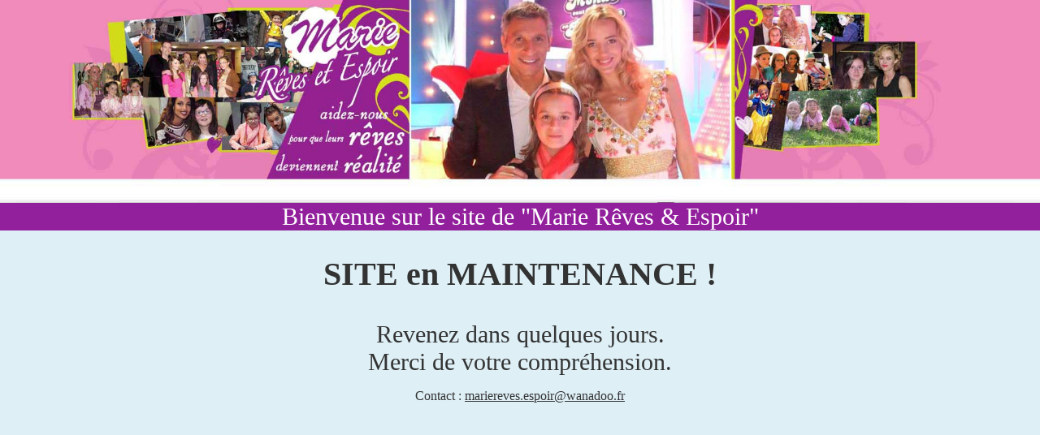

--- FILE ---
content_type: text/html; charset=UTF-8
request_url: http://marie-reves-espoir.fr/index.php?anner=2007
body_size: 712
content:
<!DOCTYPE html PUBLIC "-//W3C//DTD XHTML 1.0 Transitional//EN" "http://www.w3.org/TR/xhtml1/DTD/xhtml1-transitional.dtd">
<html xmlns="http://www.w3.org/1999/xhtml">
<head>
<meta http-equiv="Content-Type" content="text/html; charset=UTF-8" />
<title>Marie Rêves & Espoir</title>
<style> body { background-color:#deeff6; margin:auto; }
.lefond {height: 250px; background-color:#f18bbb; background-image:url(fond.jpg); background-repeat: no-repeat;background-size: cover;  background-position: center top; } 
			a { color:#333;}  a:hover { color:#999; }
@media all and (max-width: 679px) { .lefond { background-image:url(fond_tablette.jpg);  }  }
	</style>
</head>

<body>
<div class="lefond">&nbsp;</div>
<div style="font-size:30px; color:#fff; text-align:center; background: #92209c; ">Bienvenue sur le site de "Marie Rêves & Espoir"</div>
<div style="font-size:20px; color:#fff; text-align:center;  background: #333; ">
</div>
<div style="margin-top: 30px; font-size:30px; color:#333; text-align:center;"><span style="font-weight:bold; font-size:40px; ">SITE en MAINTENANCE ! </span> <br/><br/>
Revenez dans quelques jours. <br/>
<span style="font-size:30px;"> Merci de votre compréhension.</span>
<p style="font-size: 16px">Contact : <a href="mailto:mariereves.espoir@wanadoo.fr">mariereves.espoir@wanadoo.fr</a> </p>
</div>

</body>
</html>